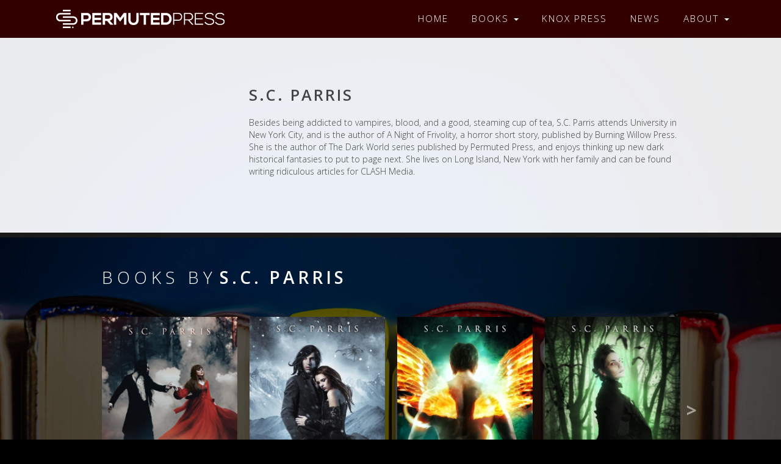

--- FILE ---
content_type: text/html; charset=UTF-8
request_url: https://permutedpress.com/authors/s-c-parris
body_size: 9273
content:
<!DOCTYPE html>
<html lang="en">
  <head>
    <meta charset="utf-8">
    <meta http-equiv="X-UA-Compatible" content="IE=edge">
    <meta name="viewport" content="width=device-width, initial-scale=1">
    <meta name="description" content="Permuted Press is an industry leading independent publisher of Sci-Fi, Fantasy, Dystopian, Prepper, Post-Apocalyptic, Horror, Military, and Paranormal fiction and non-fiction.">
    <meta name="author" content="Permuted Press">
    <link rel="shortcut icon" href="https://permutedpress.com/favicon.png" type="image/x-icon">
	<link rel="icon" href="https://permutedpress.com/favicon.png" type="image/x-icon">
    <title>  Authors  S.C. Parris Archive | Permuted Press</title>
    <link href="https://maxcdn.bootstrapcdn.com/font-awesome/4.2.0/css/font-awesome.min.css" rel="stylesheet">
    <link href="https://permutedpress.com/wp-content/themes/permutedpress/css/flexvideo.css" rel="stylesheet">
    <link href="https://permutedpress.com/wp-content/themes/permutedpress/css/owl.carousel.css" rel="stylesheet">
    <link href="https://permutedpress.com/wp-content/themes/permutedpress/css/owl.transitions.css" rel="stylesheet">
    <link href="https://permutedpress.com/wp-content/themes/permutedpress/css/owl.theme.css" rel="stylesheet">
    <link href="https://permutedpress.com/wp-content/themes/permutedpress/style.css" rel="stylesheet">

<!-- Global site tag (gtag.js) - Google Analytics -->
<script async src="https://www.googletagmanager.com/gtag/js?id=G-LD08XNY7L0"></script>
<script>
  window.dataLayer = window.dataLayer || [];
  function gtag(){dataLayer.push(arguments);}
  gtag('js', new Date());

  gtag('config', 'G-LD08XNY7L0');
</script>	  
	  
     <!-- HTML5 shim and Respond.js IE8 support of HTML5 elements and media queries -->
    <!--[if lt IE 9]>
      <script src="https://oss.maxcdn.com/html5shiv/3.7.2/html5shiv.min.js"></script>
      <script src="https://oss.maxcdn.com/respond/1.4.2/respond.min.js"></script>
    <![endif]-->    <meta name='robots' content='max-image-preview:large' />
<link rel="alternate" type="application/rss+xml" title="Permuted Press &raquo; S.C. Parris Author Feed" href="https://permutedpress.com/authors/s-c-parris/feed" />
<style id='wp-img-auto-sizes-contain-inline-css' type='text/css'>
img:is([sizes=auto i],[sizes^="auto," i]){contain-intrinsic-size:3000px 1500px}
/*# sourceURL=wp-img-auto-sizes-contain-inline-css */
</style>
<style id='wp-emoji-styles-inline-css' type='text/css'>

	img.wp-smiley, img.emoji {
		display: inline !important;
		border: none !important;
		box-shadow: none !important;
		height: 1em !important;
		width: 1em !important;
		margin: 0 0.07em !important;
		vertical-align: -0.1em !important;
		background: none !important;
		padding: 0 !important;
	}
/*# sourceURL=wp-emoji-styles-inline-css */
</style>
<style id='wp-block-library-inline-css' type='text/css'>
:root{--wp-block-synced-color:#7a00df;--wp-block-synced-color--rgb:122,0,223;--wp-bound-block-color:var(--wp-block-synced-color);--wp-editor-canvas-background:#ddd;--wp-admin-theme-color:#007cba;--wp-admin-theme-color--rgb:0,124,186;--wp-admin-theme-color-darker-10:#006ba1;--wp-admin-theme-color-darker-10--rgb:0,107,160.5;--wp-admin-theme-color-darker-20:#005a87;--wp-admin-theme-color-darker-20--rgb:0,90,135;--wp-admin-border-width-focus:2px}@media (min-resolution:192dpi){:root{--wp-admin-border-width-focus:1.5px}}.wp-element-button{cursor:pointer}:root .has-very-light-gray-background-color{background-color:#eee}:root .has-very-dark-gray-background-color{background-color:#313131}:root .has-very-light-gray-color{color:#eee}:root .has-very-dark-gray-color{color:#313131}:root .has-vivid-green-cyan-to-vivid-cyan-blue-gradient-background{background:linear-gradient(135deg,#00d084,#0693e3)}:root .has-purple-crush-gradient-background{background:linear-gradient(135deg,#34e2e4,#4721fb 50%,#ab1dfe)}:root .has-hazy-dawn-gradient-background{background:linear-gradient(135deg,#faaca8,#dad0ec)}:root .has-subdued-olive-gradient-background{background:linear-gradient(135deg,#fafae1,#67a671)}:root .has-atomic-cream-gradient-background{background:linear-gradient(135deg,#fdd79a,#004a59)}:root .has-nightshade-gradient-background{background:linear-gradient(135deg,#330968,#31cdcf)}:root .has-midnight-gradient-background{background:linear-gradient(135deg,#020381,#2874fc)}:root{--wp--preset--font-size--normal:16px;--wp--preset--font-size--huge:42px}.has-regular-font-size{font-size:1em}.has-larger-font-size{font-size:2.625em}.has-normal-font-size{font-size:var(--wp--preset--font-size--normal)}.has-huge-font-size{font-size:var(--wp--preset--font-size--huge)}.has-text-align-center{text-align:center}.has-text-align-left{text-align:left}.has-text-align-right{text-align:right}.has-fit-text{white-space:nowrap!important}#end-resizable-editor-section{display:none}.aligncenter{clear:both}.items-justified-left{justify-content:flex-start}.items-justified-center{justify-content:center}.items-justified-right{justify-content:flex-end}.items-justified-space-between{justify-content:space-between}.screen-reader-text{border:0;clip-path:inset(50%);height:1px;margin:-1px;overflow:hidden;padding:0;position:absolute;width:1px;word-wrap:normal!important}.screen-reader-text:focus{background-color:#ddd;clip-path:none;color:#444;display:block;font-size:1em;height:auto;left:5px;line-height:normal;padding:15px 23px 14px;text-decoration:none;top:5px;width:auto;z-index:100000}html :where(.has-border-color){border-style:solid}html :where([style*=border-top-color]){border-top-style:solid}html :where([style*=border-right-color]){border-right-style:solid}html :where([style*=border-bottom-color]){border-bottom-style:solid}html :where([style*=border-left-color]){border-left-style:solid}html :where([style*=border-width]){border-style:solid}html :where([style*=border-top-width]){border-top-style:solid}html :where([style*=border-right-width]){border-right-style:solid}html :where([style*=border-bottom-width]){border-bottom-style:solid}html :where([style*=border-left-width]){border-left-style:solid}html :where(img[class*=wp-image-]){height:auto;max-width:100%}:where(figure){margin:0 0 1em}html :where(.is-position-sticky){--wp-admin--admin-bar--position-offset:var(--wp-admin--admin-bar--height,0px)}@media screen and (max-width:600px){html :where(.is-position-sticky){--wp-admin--admin-bar--position-offset:0px}}

/*# sourceURL=wp-block-library-inline-css */
</style><style id='global-styles-inline-css' type='text/css'>
:root{--wp--preset--aspect-ratio--square: 1;--wp--preset--aspect-ratio--4-3: 4/3;--wp--preset--aspect-ratio--3-4: 3/4;--wp--preset--aspect-ratio--3-2: 3/2;--wp--preset--aspect-ratio--2-3: 2/3;--wp--preset--aspect-ratio--16-9: 16/9;--wp--preset--aspect-ratio--9-16: 9/16;--wp--preset--color--black: #000000;--wp--preset--color--cyan-bluish-gray: #abb8c3;--wp--preset--color--white: #ffffff;--wp--preset--color--pale-pink: #f78da7;--wp--preset--color--vivid-red: #cf2e2e;--wp--preset--color--luminous-vivid-orange: #ff6900;--wp--preset--color--luminous-vivid-amber: #fcb900;--wp--preset--color--light-green-cyan: #7bdcb5;--wp--preset--color--vivid-green-cyan: #00d084;--wp--preset--color--pale-cyan-blue: #8ed1fc;--wp--preset--color--vivid-cyan-blue: #0693e3;--wp--preset--color--vivid-purple: #9b51e0;--wp--preset--gradient--vivid-cyan-blue-to-vivid-purple: linear-gradient(135deg,rgb(6,147,227) 0%,rgb(155,81,224) 100%);--wp--preset--gradient--light-green-cyan-to-vivid-green-cyan: linear-gradient(135deg,rgb(122,220,180) 0%,rgb(0,208,130) 100%);--wp--preset--gradient--luminous-vivid-amber-to-luminous-vivid-orange: linear-gradient(135deg,rgb(252,185,0) 0%,rgb(255,105,0) 100%);--wp--preset--gradient--luminous-vivid-orange-to-vivid-red: linear-gradient(135deg,rgb(255,105,0) 0%,rgb(207,46,46) 100%);--wp--preset--gradient--very-light-gray-to-cyan-bluish-gray: linear-gradient(135deg,rgb(238,238,238) 0%,rgb(169,184,195) 100%);--wp--preset--gradient--cool-to-warm-spectrum: linear-gradient(135deg,rgb(74,234,220) 0%,rgb(151,120,209) 20%,rgb(207,42,186) 40%,rgb(238,44,130) 60%,rgb(251,105,98) 80%,rgb(254,248,76) 100%);--wp--preset--gradient--blush-light-purple: linear-gradient(135deg,rgb(255,206,236) 0%,rgb(152,150,240) 100%);--wp--preset--gradient--blush-bordeaux: linear-gradient(135deg,rgb(254,205,165) 0%,rgb(254,45,45) 50%,rgb(107,0,62) 100%);--wp--preset--gradient--luminous-dusk: linear-gradient(135deg,rgb(255,203,112) 0%,rgb(199,81,192) 50%,rgb(65,88,208) 100%);--wp--preset--gradient--pale-ocean: linear-gradient(135deg,rgb(255,245,203) 0%,rgb(182,227,212) 50%,rgb(51,167,181) 100%);--wp--preset--gradient--electric-grass: linear-gradient(135deg,rgb(202,248,128) 0%,rgb(113,206,126) 100%);--wp--preset--gradient--midnight: linear-gradient(135deg,rgb(2,3,129) 0%,rgb(40,116,252) 100%);--wp--preset--font-size--small: 13px;--wp--preset--font-size--medium: 20px;--wp--preset--font-size--large: 36px;--wp--preset--font-size--x-large: 42px;--wp--preset--spacing--20: 0.44rem;--wp--preset--spacing--30: 0.67rem;--wp--preset--spacing--40: 1rem;--wp--preset--spacing--50: 1.5rem;--wp--preset--spacing--60: 2.25rem;--wp--preset--spacing--70: 3.38rem;--wp--preset--spacing--80: 5.06rem;--wp--preset--shadow--natural: 6px 6px 9px rgba(0, 0, 0, 0.2);--wp--preset--shadow--deep: 12px 12px 50px rgba(0, 0, 0, 0.4);--wp--preset--shadow--sharp: 6px 6px 0px rgba(0, 0, 0, 0.2);--wp--preset--shadow--outlined: 6px 6px 0px -3px rgb(255, 255, 255), 6px 6px rgb(0, 0, 0);--wp--preset--shadow--crisp: 6px 6px 0px rgb(0, 0, 0);}:where(.is-layout-flex){gap: 0.5em;}:where(.is-layout-grid){gap: 0.5em;}body .is-layout-flex{display: flex;}.is-layout-flex{flex-wrap: wrap;align-items: center;}.is-layout-flex > :is(*, div){margin: 0;}body .is-layout-grid{display: grid;}.is-layout-grid > :is(*, div){margin: 0;}:where(.wp-block-columns.is-layout-flex){gap: 2em;}:where(.wp-block-columns.is-layout-grid){gap: 2em;}:where(.wp-block-post-template.is-layout-flex){gap: 1.25em;}:where(.wp-block-post-template.is-layout-grid){gap: 1.25em;}.has-black-color{color: var(--wp--preset--color--black) !important;}.has-cyan-bluish-gray-color{color: var(--wp--preset--color--cyan-bluish-gray) !important;}.has-white-color{color: var(--wp--preset--color--white) !important;}.has-pale-pink-color{color: var(--wp--preset--color--pale-pink) !important;}.has-vivid-red-color{color: var(--wp--preset--color--vivid-red) !important;}.has-luminous-vivid-orange-color{color: var(--wp--preset--color--luminous-vivid-orange) !important;}.has-luminous-vivid-amber-color{color: var(--wp--preset--color--luminous-vivid-amber) !important;}.has-light-green-cyan-color{color: var(--wp--preset--color--light-green-cyan) !important;}.has-vivid-green-cyan-color{color: var(--wp--preset--color--vivid-green-cyan) !important;}.has-pale-cyan-blue-color{color: var(--wp--preset--color--pale-cyan-blue) !important;}.has-vivid-cyan-blue-color{color: var(--wp--preset--color--vivid-cyan-blue) !important;}.has-vivid-purple-color{color: var(--wp--preset--color--vivid-purple) !important;}.has-black-background-color{background-color: var(--wp--preset--color--black) !important;}.has-cyan-bluish-gray-background-color{background-color: var(--wp--preset--color--cyan-bluish-gray) !important;}.has-white-background-color{background-color: var(--wp--preset--color--white) !important;}.has-pale-pink-background-color{background-color: var(--wp--preset--color--pale-pink) !important;}.has-vivid-red-background-color{background-color: var(--wp--preset--color--vivid-red) !important;}.has-luminous-vivid-orange-background-color{background-color: var(--wp--preset--color--luminous-vivid-orange) !important;}.has-luminous-vivid-amber-background-color{background-color: var(--wp--preset--color--luminous-vivid-amber) !important;}.has-light-green-cyan-background-color{background-color: var(--wp--preset--color--light-green-cyan) !important;}.has-vivid-green-cyan-background-color{background-color: var(--wp--preset--color--vivid-green-cyan) !important;}.has-pale-cyan-blue-background-color{background-color: var(--wp--preset--color--pale-cyan-blue) !important;}.has-vivid-cyan-blue-background-color{background-color: var(--wp--preset--color--vivid-cyan-blue) !important;}.has-vivid-purple-background-color{background-color: var(--wp--preset--color--vivid-purple) !important;}.has-black-border-color{border-color: var(--wp--preset--color--black) !important;}.has-cyan-bluish-gray-border-color{border-color: var(--wp--preset--color--cyan-bluish-gray) !important;}.has-white-border-color{border-color: var(--wp--preset--color--white) !important;}.has-pale-pink-border-color{border-color: var(--wp--preset--color--pale-pink) !important;}.has-vivid-red-border-color{border-color: var(--wp--preset--color--vivid-red) !important;}.has-luminous-vivid-orange-border-color{border-color: var(--wp--preset--color--luminous-vivid-orange) !important;}.has-luminous-vivid-amber-border-color{border-color: var(--wp--preset--color--luminous-vivid-amber) !important;}.has-light-green-cyan-border-color{border-color: var(--wp--preset--color--light-green-cyan) !important;}.has-vivid-green-cyan-border-color{border-color: var(--wp--preset--color--vivid-green-cyan) !important;}.has-pale-cyan-blue-border-color{border-color: var(--wp--preset--color--pale-cyan-blue) !important;}.has-vivid-cyan-blue-border-color{border-color: var(--wp--preset--color--vivid-cyan-blue) !important;}.has-vivid-purple-border-color{border-color: var(--wp--preset--color--vivid-purple) !important;}.has-vivid-cyan-blue-to-vivid-purple-gradient-background{background: var(--wp--preset--gradient--vivid-cyan-blue-to-vivid-purple) !important;}.has-light-green-cyan-to-vivid-green-cyan-gradient-background{background: var(--wp--preset--gradient--light-green-cyan-to-vivid-green-cyan) !important;}.has-luminous-vivid-amber-to-luminous-vivid-orange-gradient-background{background: var(--wp--preset--gradient--luminous-vivid-amber-to-luminous-vivid-orange) !important;}.has-luminous-vivid-orange-to-vivid-red-gradient-background{background: var(--wp--preset--gradient--luminous-vivid-orange-to-vivid-red) !important;}.has-very-light-gray-to-cyan-bluish-gray-gradient-background{background: var(--wp--preset--gradient--very-light-gray-to-cyan-bluish-gray) !important;}.has-cool-to-warm-spectrum-gradient-background{background: var(--wp--preset--gradient--cool-to-warm-spectrum) !important;}.has-blush-light-purple-gradient-background{background: var(--wp--preset--gradient--blush-light-purple) !important;}.has-blush-bordeaux-gradient-background{background: var(--wp--preset--gradient--blush-bordeaux) !important;}.has-luminous-dusk-gradient-background{background: var(--wp--preset--gradient--luminous-dusk) !important;}.has-pale-ocean-gradient-background{background: var(--wp--preset--gradient--pale-ocean) !important;}.has-electric-grass-gradient-background{background: var(--wp--preset--gradient--electric-grass) !important;}.has-midnight-gradient-background{background: var(--wp--preset--gradient--midnight) !important;}.has-small-font-size{font-size: var(--wp--preset--font-size--small) !important;}.has-medium-font-size{font-size: var(--wp--preset--font-size--medium) !important;}.has-large-font-size{font-size: var(--wp--preset--font-size--large) !important;}.has-x-large-font-size{font-size: var(--wp--preset--font-size--x-large) !important;}
/*# sourceURL=global-styles-inline-css */
</style>

<style id='classic-theme-styles-inline-css' type='text/css'>
/*! This file is auto-generated */
.wp-block-button__link{color:#fff;background-color:#32373c;border-radius:9999px;box-shadow:none;text-decoration:none;padding:calc(.667em + 2px) calc(1.333em + 2px);font-size:1.125em}.wp-block-file__button{background:#32373c;color:#fff;text-decoration:none}
/*# sourceURL=/wp-includes/css/classic-themes.min.css */
</style>
<link rel='stylesheet' id='taxonomy-image-plugin-public-css' href='https://permutedpress.com/wp-content/plugins/taxonomy-images/css/style.css?ver=0.9.6' type='text/css' media='screen' />
<script type="text/javascript" src="https://permutedpress.com/wp-includes/js/jquery/jquery.min.js?ver=3.7.1" id="jquery-core-js"></script>
<script type="text/javascript" src="https://permutedpress.com/wp-includes/js/jquery/jquery-migrate.min.js?ver=3.4.1" id="jquery-migrate-js"></script>
<script type="text/javascript" src="https://permutedpress.com/wp-content/themes/permutedpress/bootstrap/dist/js/bootstrap.js?ver=6.9" id="bootstrap.min.js-js"></script>
<script type="text/javascript" src="https://permutedpress.com/wp-content/themes/permutedpress/js/backstretch.js?ver=6.9" id="backstretch.js-js"></script>
<script type="text/javascript" src="https://permutedpress.com/wp-content/themes/permutedpress/js/owl.carousel.min.js?ver=6.9" id="owl.carousel.min.js-js"></script>
<script type="text/javascript" src="https://permutedpress.com/wp-content/themes/permutedpress/js/scripts.js?ver=6.9" id="scripts.js-js"></script>
<script type="text/javascript" src="https://permutedpress.com/wp-content/themes/permutedpress/js/js.cookie.js?ver=6.9" id="js.cookie.js-js"></script>
<link rel="https://api.w.org/" href="https://permutedpress.com/wp-json/" /><link rel="EditURI" type="application/rsd+xml" title="RSD" href="https://permutedpress.com/xmlrpc.php?rsd" />
<meta name="generator" content="WordPress 6.9" />
<link rel="icon" href="https://permutedpress.com/files/cropped-Icon-32x32.jpg" sizes="32x32" />
<link rel="icon" href="https://permutedpress.com/files/cropped-Icon-192x192.jpg" sizes="192x192" />
<link rel="apple-touch-icon" href="https://permutedpress.com/files/cropped-Icon-180x180.jpg" />
<meta name="msapplication-TileImage" content="https://permutedpress.com/files/cropped-Icon-270x270.jpg" />
  </head>
  <body>
  <nav class="navbar navbar-theme" role="navigation">
  <div class="container">
    <!-- Brand and toggle get grouped for better mobile display -->
    <div class="navbar-header">
      <button type="button" class="navbar-toggle collapsed" data-toggle="collapse" data-target="#main-navigation">
        <span class="sr-only">Toggle navigation</span>
        <span class="icon-bar"></span>
        <span class="icon-bar"></span>
        <span class="icon-bar"></span>
      </button>
      <a class="navbar-brand" href="https://permutedpress.com"><img src="https://permutedpress.com/wp-content/themes/permutedpress/img/LogoTextOnly.png" class="logo" alt="Permuted Press"></a>
    </div>

    <!-- Collect the nav links, forms, and other content for toggling -->
   			<div id="main-navigation" class="collapse navbar-collapse navbar-static"><ul id="menu-main-navigation-menu" class="nav navbar-nav navbar-right"><li id="menu-item-7" class="menu-item menu-item-type-post_type menu-item-object-page menu-item-home menu-item-7"><a title="Home" href="https://permutedpress.com/">Home</a></li>
<li id="menu-item-10" class="menu-item menu-item-type-post_type menu-item-object-page menu-item-has-children menu-item-10 dropdown"><a title="Books" href="#" data-toggle="dropdown" class="dropdown-toggle" aria-haspopup="true">Books <span class="caret"></span></a>
<ul role="menu" class=" dropdown-menu">
	<li id="menu-item-1058" class="menu-item menu-item-type-post_type menu-item-object-page menu-item-1058"><a title="All Books" href="https://permutedpress.com/books">All Books</a></li>
	<li id="menu-item-1049" class="menu-item menu-item-type-post_type menu-item-object-page menu-item-1049"><a title="Best Sellers" href="https://permutedpress.com/books/best-sellers">Best Sellers</a></li>
	<li id="menu-item-1050" class="menu-item menu-item-type-post_type menu-item-object-page menu-item-1050"><a title="Coming Soon" href="https://permutedpress.com/books/coming-soon">Coming Soon</a></li>
	<li id="menu-item-1241" class="menu-item menu-item-type-post_type menu-item-object-page menu-item-1241"><a title="New Releases" href="https://permutedpress.com/books/new-releases">New Releases</a></li>
	<li id="menu-item-1059" class="menu-item menu-item-type-custom menu-item-object-custom menu-item-has-children menu-item-1059 dropdown-submenu"><a title="Book Categories" href="#">Book Categories</a>
	<ul role="menu" class=" dropdown-menu">
		<li id="menu-item-106" class="menu-item-106"><a title="New Releases" href="https://permutedpress.com/book-category/new-releases">New Releases</a></li>
		<li class="menu-item-7"><a title="Coming Soon" href="https://permutedpress.com/book-category/coming-soon">Coming Soon</a></li>
		<li id="menu-item-767" class="menu-item-767"><a title="Biography &amp; Autobiography" href="https://permutedpress.com/book-category/biography-autobiography">Biography &amp; Autobiography</a></li>
		<li id="menu-item-602" class="menu-item-602"><a title="History" href="https://permutedpress.com/book-category/history">History</a></li>
		<li id="menu-item-589" class="menu-item-589"><a title="Knox Press" href="https://permutedpress.com/book-category/knox-press">Knox Press</a></li>
		<li id="menu-item-541" class="menu-item-541"><a title="Young Readers" href="https://permutedpress.com/book-category/young-readers">Young Readers</a></li>
		<li id="menu-item-536" class="menu-item-536"><a title="Military" href="https://permutedpress.com/book-category/military-fiction">Military</a></li>
		<li id="menu-item-535" class="menu-item-535"><a title="Non-Fiction" href="https://permutedpress.com/book-category/all-non-fiction">Non-Fiction</a></li>
		<li id="menu-item-534" class="menu-item-534"><a title="Fiction" href="https://permutedpress.com/book-category/all-fiction">Fiction</a></li>
		<li id="menu-item-526" class="menu-item-526"><a title="Science Fiction" href="https://permutedpress.com/book-category/science-fiction">Science Fiction</a></li>
		<li id="menu-item-525" class="menu-item-525"><a title="Action &amp; Adventure" href="https://permutedpress.com/book-category/action-adventure">Action &amp; Adventure</a></li>
		<li id="menu-item-524" class="menu-item-524"><a title="Mystery" href="https://permutedpress.com/book-category/mystery">Mystery</a></li>
		<li id="menu-item-523" class="menu-item-523"><a title="Thriller" href="https://permutedpress.com/book-category/thriller">Thriller</a></li>
		<li id="menu-item-522" class="menu-item-522"><a title="Humor" href="https://permutedpress.com/book-category/humor">Humor</a></li>
		<li id="menu-item-521" class="menu-item-521"><a title="Horror" href="https://permutedpress.com/book-category/horror">Horror</a></li>
		<li id="menu-item-5" class="menu-item-5"><a title="Best Sellers" href="https://permutedpress.com/book-category/best-seller">Best Sellers</a></li>
		<li id="menu-item-519" class="menu-item-519"><a title="Fantasy" href="https://permutedpress.com/book-category/fantasy">Fantasy</a></li>
		<li id="menu-item-92" class="menu-item-92"><a title="All Books" href="https://permutedpress.com/book-category/all-books">All Books</a></li>
	</ul>
</li>
</ul>
</li>
<li id="menu-item-3130" class="menu-item menu-item-type-post_type menu-item-object-page menu-item-3130"><a title="Knox Press" href="https://permutedpress.com/knox-press">Knox Press</a></li>
<li id="menu-item-18" class="menu-item menu-item-type-post_type menu-item-object-page menu-item-18"><a title="News" href="https://permutedpress.com/news">News</a></li>
<li id="menu-item-3125" class="menu-item menu-item-type-custom menu-item-object-custom menu-item-has-children menu-item-3125 dropdown"><a title="About" href="#" data-toggle="dropdown" class="dropdown-toggle" aria-haspopup="true">About <span class="caret"></span></a>
<ul role="menu" class=" dropdown-menu">
	<li id="menu-item-21" class="menu-item menu-item-type-post_type menu-item-object-page menu-item-21"><a title="About Us" href="https://permutedpress.com/about">About Us</a></li>
	<li id="menu-item-2725" class="newsletter-open menu-item menu-item-type-custom menu-item-object-custom menu-item-2725"><a title="Newsletter">Newsletter</a></li>
	<li id="menu-item-24" class="menu-item menu-item-type-post_type menu-item-object-page menu-item-has-children menu-item-24 dropdown-submenu"><a title="Contact" href="https://permutedpress.com/contact">Contact</a>
	<ul role="menu" class=" dropdown-menu">
		<li id="menu-item-114" class="menu-item menu-item-type-post_type menu-item-object-page menu-item-114"><a title="General Contact Info" href="https://permutedpress.com/contact">General Contact Info</a></li>
		<li id="menu-item-111" class="noactive menu-item menu-item-type-custom menu-item-object-custom menu-item-111"><a title="Partnership Inquiries" href="http://permutedpress.com/contact#partner">Partnership Inquiries</a></li>
		<li id="menu-item-3549" class="noactive menu-item menu-item-type-custom menu-item-object-custom menu-item-3549"><a title="Translation Inquiries" href="http://permutedpress.com/contact#translation">Translation Inquiries</a></li>
		<li id="menu-item-112" class="noactive menu-item menu-item-type-custom menu-item-object-custom menu-item-112"><a title="Press Inquiries" href="http://permutedpress.com/contact#inquire">Press Inquiries</a></li>
		<li id="menu-item-113" class="noactive menu-item menu-item-type-custom menu-item-object-custom menu-item-113"><a title="Manuscript Submissions" href="http://permutedpress.com/contact#submit">Manuscript Submissions</a></li>
	</ul>
</li>
</ul>
</li>
</ul></div>	<!-- /.navbar-collapse -->
  </div><!-- /.container-fluid -->
</nav>
 			
<section id="bookdetail-header">
	<div class="overlay overlay-light">
		<div class="container">
			
			<div class="row book-detail">
				<div class="col-md-10 col-md-offset-1">
					<div class="row">
						<div class="col-sm-3">
								<img class="img-responsive author-detail-img" src="">
							
													</div>
						<div class="col-sm-9">
							<h1 class="book-detail-title">S.C. Parris</h1>
							<h2 class="book-detail-subtitle"></h2>
							<p class="auth-detail-description"><p>Besides being addicted to vampires, blood, and a good, steaming cup of tea, S.C. Parris attends University in New York City, and is the author of A Night of Frivolity, a horror short story, published by Burning Willow Press. She is the author of The Dark World series published by Permuted Press, and enjoys thinking up new dark historical fantasies to put to page next. She lives on Long Island, New York with her family and can be found writing ridiculous articles for CLASH Media.</p>
</p>
														
						</div>
					</div>
				</div>
			</div>
		</div>
	</div>
</section>

<section id="booksbyauthor" class="bluebg" style="">
	<div class="container">
		<div class="booklist">
			<div class="row">
				<div class="col-md-10 col-md-offset-1 text-left">
					<h1 class="title-home by-author onblue text-left">Books by<span class="bolded">S.C. Parris</span></h1>
					<div class="row">
						<div class="col-md-12">
							<div class="row">
								<div id="booksby">
															 <div class="col-sm-12 book-cover" style="float: right;">
									<a href="https://permutedpress.com/book/dracula-he-dark-world-book-vi" class="features">
										<img src="https://permutedpress.com/files/9781637582824-500x750.jpg" class="featured-book img-responsive"> </a>
								 
								  </div>
																 <div class="col-sm-12 book-cover" style="float: right;">
									<a href="https://permutedpress.com/book/the-goblet-the-dark-world-book-5" class="features">
										<img src="https://permutedpress.com/files/9781682615522-500x750.jpg" class="featured-book img-responsive"> </a>
								 
								  </div>
																 <div class="col-sm-12 book-cover" style="float: right;">
									<a href="https://permutedpress.com/book/the-phoenixes-of-the-nest-the-dark-world-book-4" class="features">
										<img src="https://permutedpress.com/files/SC_Parris_The_Dark_World_4-500x750.jpg" class="featured-book img-responsive"> </a>
								 
								  </div>
																 <div class="col-sm-12 book-cover" style="float: right;">
									<a href="https://permutedpress.com/book/the-two-swords-the-dark-world-book-3" class="features">
										<img src="https://permutedpress.com/files/SC_Parris_The_Dark_World_3-500x750.jpg" class="featured-book img-responsive"> </a>
								 
								  </div>
																 <div class="col-sm-12 book-cover" style="float: right;">
									<a href="https://permutedpress.com/book/the-immortals-guide-the-dark-world-book-2" class="features">
										<img src="https://permutedpress.com/files/SC_Parris_The_Dark_World_2-500x750.jpg" class="featured-book img-responsive"> </a>
								 
								  </div>
																 <div class="col-sm-12 book-cover" style="float: right;">
									<a href="https://permutedpress.com/book/the-dark-world-book-1" class="features">
										<img src="https://permutedpress.com/files/SC_Parris_The_Dark_World-500x750.jpg" class="featured-book img-responsive"> </a>
								 
								  </div>
															
								</div>
							</div>
						</div>
						
					</div>
					
				</div>
			</div>
		</div>
	</div>
</section>
<script type="speculationrules">
{"prefetch":[{"source":"document","where":{"and":[{"href_matches":"/*"},{"not":{"href_matches":["/wp-*.php","/wp-admin/*","/files/*","/wp-content/*","/wp-content/plugins/*","/wp-content/themes/permutedpress/*","/*\\?(.+)"]}},{"not":{"selector_matches":"a[rel~=\"nofollow\"]"}},{"not":{"selector_matches":".no-prefetch, .no-prefetch a"}}]},"eagerness":"conservative"}]}
</script>
<script id="wp-emoji-settings" type="application/json">
{"baseUrl":"https://s.w.org/images/core/emoji/17.0.2/72x72/","ext":".png","svgUrl":"https://s.w.org/images/core/emoji/17.0.2/svg/","svgExt":".svg","source":{"concatemoji":"https://permutedpress.com/wp-includes/js/wp-emoji-release.min.js?ver=6.9"}}
</script>
<script type="module">
/* <![CDATA[ */
/*! This file is auto-generated */
const a=JSON.parse(document.getElementById("wp-emoji-settings").textContent),o=(window._wpemojiSettings=a,"wpEmojiSettingsSupports"),s=["flag","emoji"];function i(e){try{var t={supportTests:e,timestamp:(new Date).valueOf()};sessionStorage.setItem(o,JSON.stringify(t))}catch(e){}}function c(e,t,n){e.clearRect(0,0,e.canvas.width,e.canvas.height),e.fillText(t,0,0);t=new Uint32Array(e.getImageData(0,0,e.canvas.width,e.canvas.height).data);e.clearRect(0,0,e.canvas.width,e.canvas.height),e.fillText(n,0,0);const a=new Uint32Array(e.getImageData(0,0,e.canvas.width,e.canvas.height).data);return t.every((e,t)=>e===a[t])}function p(e,t){e.clearRect(0,0,e.canvas.width,e.canvas.height),e.fillText(t,0,0);var n=e.getImageData(16,16,1,1);for(let e=0;e<n.data.length;e++)if(0!==n.data[e])return!1;return!0}function u(e,t,n,a){switch(t){case"flag":return n(e,"\ud83c\udff3\ufe0f\u200d\u26a7\ufe0f","\ud83c\udff3\ufe0f\u200b\u26a7\ufe0f")?!1:!n(e,"\ud83c\udde8\ud83c\uddf6","\ud83c\udde8\u200b\ud83c\uddf6")&&!n(e,"\ud83c\udff4\udb40\udc67\udb40\udc62\udb40\udc65\udb40\udc6e\udb40\udc67\udb40\udc7f","\ud83c\udff4\u200b\udb40\udc67\u200b\udb40\udc62\u200b\udb40\udc65\u200b\udb40\udc6e\u200b\udb40\udc67\u200b\udb40\udc7f");case"emoji":return!a(e,"\ud83e\u1fac8")}return!1}function f(e,t,n,a){let r;const o=(r="undefined"!=typeof WorkerGlobalScope&&self instanceof WorkerGlobalScope?new OffscreenCanvas(300,150):document.createElement("canvas")).getContext("2d",{willReadFrequently:!0}),s=(o.textBaseline="top",o.font="600 32px Arial",{});return e.forEach(e=>{s[e]=t(o,e,n,a)}),s}function r(e){var t=document.createElement("script");t.src=e,t.defer=!0,document.head.appendChild(t)}a.supports={everything:!0,everythingExceptFlag:!0},new Promise(t=>{let n=function(){try{var e=JSON.parse(sessionStorage.getItem(o));if("object"==typeof e&&"number"==typeof e.timestamp&&(new Date).valueOf()<e.timestamp+604800&&"object"==typeof e.supportTests)return e.supportTests}catch(e){}return null}();if(!n){if("undefined"!=typeof Worker&&"undefined"!=typeof OffscreenCanvas&&"undefined"!=typeof URL&&URL.createObjectURL&&"undefined"!=typeof Blob)try{var e="postMessage("+f.toString()+"("+[JSON.stringify(s),u.toString(),c.toString(),p.toString()].join(",")+"));",a=new Blob([e],{type:"text/javascript"});const r=new Worker(URL.createObjectURL(a),{name:"wpTestEmojiSupports"});return void(r.onmessage=e=>{i(n=e.data),r.terminate(),t(n)})}catch(e){}i(n=f(s,u,c,p))}t(n)}).then(e=>{for(const n in e)a.supports[n]=e[n],a.supports.everything=a.supports.everything&&a.supports[n],"flag"!==n&&(a.supports.everythingExceptFlag=a.supports.everythingExceptFlag&&a.supports[n]);var t;a.supports.everythingExceptFlag=a.supports.everythingExceptFlag&&!a.supports.flag,a.supports.everything||((t=a.source||{}).concatemoji?r(t.concatemoji):t.wpemoji&&t.twemoji&&(r(t.twemoji),r(t.wpemoji)))});
//# sourceURL=https://permutedpress.com/wp-includes/js/wp-emoji-loader.min.js
/* ]]> */
</script>


<!-- begin newsletter signup modal dialog stuff - Justen Robertson -->
<div class="modal fade" id="newsletter" tabindex="-1" role="dialog" aria-labeledby="newsletter-label">
	<div class="modal-dialog modal-sm" role="document">
		<div class="modal-content">
			<div class="modal-header">
				<button type="button" class="close" data-dismiss="modal" aria-label="Close"><span aria-hidden="true">&times;</span></button>
				<h4 class="modal-title" id="myModalLabel">PermutedPress Newsletter</h4>
			</div>
			<div class="modal-body" id="mc_embed_signup_scroll">
				<p>Sign up for our newsletter for details on new releases, free exclusive content and more!</p>
				<form action="https://permutedpress.us7.list-manage.com/subscribe/post?u=496285c3aa4297725d51ace90&amp;id=90b86dd185" method="post" id="mc-embedded-subscribe-form" name="mc-embedded-subscribe-form" class="validate form-inline" target="_blank" novalidate>
					<input type='hidden' name='test1' value='' />
					<div class="form-group mc-field-group">
						<label for="EMAIL" class="sr-only">Email Address</label>
						<input type="email" name="EMAIL" placeholder="Your Email Address" class="form-control required email" id="mce-EMAIL" />
						<input type="submit" value="Subscribe" name="subscribe" class="btn btn-primary button" id="mc-embedded-subscribe" />
					</div>
					<div id="mce-responses" class="clear">
						<div class="response" id="mce-error-response" style="display:none"></div>
						<div class="response" id="mce-success-response" style="display:none"></div>
					</div>    
					<!-- real people should not fill this in and expect good things - do not 
							remove this or risk form bot signups-->
					<div style="position: absolute; left: -5000px;" aria-hidden="true">
						<input type="text" name="b_496285c3aa4297725d51ace90_90b86dd185" tabindex="-1" value="">
					</div>
				</form>
			</div>
		</div>
	</div>
</div>
<script type='text/javascript' src='//s3.amazonaws.com/downloads.mailchimp.com/js/mc-validate.js'></script><script type='text/javascript'>(function($) {window.fnames = new Array(); window.ftypes = new Array();fnames[0]='EMAIL';ftypes[0]='email';fnames[1]='FNAME';ftypes[1]='text';fnames[2]='LNAME';ftypes[2]='text';}(jQuery));var $mcj = jQuery.noConflict(true);</script>
<script type="text/javascript">
jQuery(function($) {
	if(!Cookies.get("newsletter-signup")) {
		setTimeout(function() {
			Cookies.set("newsletter-signup", true, {expires:new Date(new Date().getTime() + (12 * 60 * 60 * 1000))}); // 12 hours
			$("#newsletter").modal("show");
		}, 5000);
	}
	$("#menu-main-navigation-menu .newsletter-open").on("click", function() {
		$("#newsletter").modal("show");
	});
});
</script>
<style type="text/css">
	#newsletter .modal-header {background:#330000; color:white;}
	#newsletter .modal-dialog.modal-sm {min-width:400px; max-width:calc(100% - 60px);}
	#newsletter .modal-dialog .modal-header button.close {color:white;}
	#newsletter form input, #newsletter form button {margin-bottom:10px;}
	#menu-main-navigation-menu .newsletter-open {cursor:pointer;}
	@media screen and (max-width:460px) {
		#newsletter .modal-dialog.modal-sm {min-width:300px;}
	}
</style>
<!-- end newsletter signup modal dialog stuff -->

<footer id="footer" class="text-center green">
	<div class="container">
		<div class="row">
			<div class="col-md-12">
				<p>Copyright &copy; 2026 Permuted Press, LLC. All rights reserved.</p>
				<p><!--Place the code below where you want the link to be displayed-->
<span id="obf"><script>document.getElementById("obf").innerHTML="<n uers=\"znvygb:pbagnpg@crezhgrqcerff.pbz?fhowrpg=Pbagnpg sebz CrezhgrqCerff.Pbz\" gnetrg=\"_oynax\">Pbagnpg Hf</n>".replace(/[a-zA-Z]/g,function(c){return String.fromCharCode((c<="Z"?90:122)>=(c=c.charCodeAt(0)+13)?c:c-26);});document.body.appendChild(eo);</script>
<noscript><span style="unicode-bidi:bidi-override;direction:rtl;">moc.sserpdetumrep@tcatnoc</span></noscript></span></p>				
			</div>
		</div>
	</div>
</section>
</body>


--- FILE ---
content_type: text/css
request_url: https://permutedpress.com/wp-content/themes/permutedpress/style.css
body_size: 3607
content:
/*

Theme Name: Permuted Press

*/

@import url("https://fonts.googleapis.com/css?family=Open+Sans:300italic,300,600italic,600,700,700italic");
@import url("bootstrap/dist/css/bootstrap.min.css");

/* Begin BWP Rules */

.cat-pub-date { font-size: 14px !important; }

body {
	font-family: "Open Sans","Helvetica Neue",Helvetica,Arial,sans-serif !important;
}

.modal-content .img-responsive {
	margin: 0 auto;
}

.hp-post-grid .excerpt p:nth-child(2) {}



.hp-post-grid .excerpt p:nth-child(1) {min-height: 90px;}



.modal-dialog {max-width: 900px; min-width: 700px; margin: 30px auto;}



#booksby .owl-wrapper-outer { height: auto !important; }



/* News Style #2 */

.post-preview-more .col-sm-12 .image-wrap {

	max-height: 260px !important;

	overflow: hidden;

	min-height: 260px !important;

}

.post-preview-more .col-sm-12 .image-wrap-more {

	max-height: 150px !important;

	overflow: hidden;

	min-height: 150px !important;

}

.post-preview-more {

	margin-bottom: 30px;

}

/* End News Style #2 */



h3.title-item {

	font-size: 1.2em !important;

	line-height: 1.2em !important;

}



#booksbyauthor {

	min-height: 460px;

}



/* Begin Bootstrap 3 Menu CSS - BWP */

.dropdown-submenu{position:relative;}

.dropdown-submenu>.dropdown-menu{top:0;left:100%;-webkit-border-radius:0 6px 6px 6px;-moz-border-radius:0 6px 6px 6px;border-radius:0 6px 6px 6px;}

.dropdown-submenu:active>.dropdown-menu, .dropdown-submenu:hover>.dropdown-menu {

display: block;

}

.dropdown-submenu>a:after{display:block;content:" ";float:right;width:0;height:0;border-color:transparent;border-style:solid;border-width:5px 0 5px 5px;border-left-color:#cccccc;margin-top:5px;margin-right:-10px;}

.dropdown-submenu:active>a:after{border-left-color:#ffffff;}

.dropdown-submenu.pull-left{float:none;}.dropdown-submenu.pull-left>.dropdown-menu{left:-100%;margin-left:10px;-webkit-border-radius:6px 0 6px 6px;-moz-border-radius:6px 0 6px 6px;border-radius:6px 0 6px 6px;}



.dropdown-menu li .dropdown-menu {

	min-width: 240px;

}

/* End Bootstrap 3 Menu CSS */



#book-categories li .term-count {

	font-size: 13px !important;

	margin-left: 2px;

}

#book-categories li {

	font-size: 12px !important;

}

#book-categories li span {

	font-size: 16px !important;

}

#book-categories li a {

	font-weight: 600 !important;

}

#book-categories ul {

	list-style: none;

	text-align: center;

}

/* End BWP Rules */



body {font-weight: 300; background: black;}



section#hero, section#hero .overlay {}

section {background: transparent;}

.btn {font-weight: 600;}

.btn.spread {letter-spacing: 4px; text-transform: uppercase; font-weight: 100;}

.green a {color:rgba(255,255,255,0.5);}

.green a:hover {color:rgba(255,255,255,.9); text-decoration: none;}

.overlay {background: rgba(51,51,51,0.8); height: 100%; width: 100%; position: relative; color: white;}

.overlay.overlay-light {background: rgba(255,255,255,0.92); border-bottom: 8px solid #1a1a1a; color: #444; }

.navbar-brand {padding:0 0 0 0;}

.logo {margin:0 0 0 0; width:340px;}



.navbar-theme {background: #330000; margin-bottom: 0px; min-height: 0px;}

.navbar-theme a {color:white; text-transform: uppercase}

.navbar-theme .nav > li > a:hover, .navbar-theme .nav > li > a:focus {background: rgba(255,255,255,0.1);}

.navbar-theme .navbar-nav > li > a {

    padding-top: 20px;

    padding-bottom: 20px;

    font-size: 1.1em;

    font-weight: 300;

    letter-spacing: 2px;

    padding-right: 15px;

    padding-left: 23px;

}

/**
 * Custom breakpoints for navbar
 * - Justen Robertson
 */
@media screen and (max-width:1199px) {
	nav.navbar-theme .navbar-nav > li > a {padding-right:5px; padding-left:6px;}
}

/**
 * Bump the logo size down between these sizes
 */
@media screen and (max-width:999px) and (min-width:768px) {
	nav.navbar-theme .navbar-nav > li > a {font-size:1em; padding-right:2px; padding-left:2px;}
	nav.navbar-theme a.navbar-brand img {width:200px; margin-top:12px;}
}

/**
 * Fix logo alignment in mobile mode
 */
@media screen and (max-width:767px) {
	nav.navbar-theme a.navbar-brand img {margin-top:-5px;}
}

/**
 * Fix logo width on really small screens
 */
@media screen and (max-width:414px) {
	nav.navbar-theme a.navbar-brand img {width:240px; margin-top:5px;}
}


.carousel-inner{height: 300px;}

.navbar-toggle {border: 1px solid white !important;margin-top: 5px;

margin-bottom: 5px;

border-radius: 7px;}

.navbar-toggle .icon-bar {color: white !important; background: white;}

.dropdown-menu > li > a { font-weight: 200; white-space: normal !important; }

.nav .open>a, .nav .open>a:hover, .nav .open>a:focus {

background: rgba(255,255,255,0.1);

border-color: #000033;

}

.active.noactive a {background: white !important; color: #404040 !important;}

#features, #content, #news-index {background: #e8e8e8;}

#content, #news-index {padding:80px 0px; }

#content {background: white}

#content.single-post h1 {font-weight: 600;}

#content.single-post {background: white; padding-top: 0px;}

.title-home, .title {font-size: 2em; text-transform: uppercase; letter-spacing: 7px; font-weight: 300; text-align: center; color: #444; padding: 50px 0; margin:0;}

#content.contact {padding-top: 30px;}

.title-home.by-author {text-align: left;}

.title-home .bolded, .title .bolded {color: #1a1a1a; font-weight: 600; letter-spacing: 5px; padding:0 .2em 0 .2em;}

.title-home.booklist, .booklist .bolded {color: white; padding-bottom: 0px;}

.subtitle, .subtitle button {font-weight: 100; font-size: 1.2em; padding-bottom: 2em; text-transform: uppercase; letter-spacing: 4px; font-weight: 300;}

.subtitle button {background: transparent; border: none; padding-bottom: 0em; margin-bottom: 2em;}

.onblue a, .onblue {color: white;}

.onwhite, .onwhite a {color: #1a1a1a}

.blue {color: #1a1a1a;}

.features img {margin: 0 0; padding: 0 0;}

.sep {width: 90%; height: 1px; background: #1a1a1a; margin: 50px auto 0 }

.sep.onblue { background: white; margin-bottom: 80px;}

.emg-owl .owl-controls {position: absolute;top: 35%;margin: 0 auto;width: 100%;}

.emg-owl .owl-buttons {width: 100%; position: absolute; top:45%;}

.emg-owl .owl-prev, .emg-owl .owl-next {position: absolute;}

.emg-owl .owl-prev {left:-40px;}

.emg-owl .owl-next {right:-40px;}

.emg-owl .owl-controls .owl-buttons div {color: #1a1a1a;border: 0px solid #1a1a1a;width: 50px;height: 50px;font-size: 40px;background: transparent; font-weight: bold}

.emg-owl .owl-controls .owl-buttons div:hover {background: rgba(58,98,116,0.88); background: transparent; color: #1a1a1a; }

.emg-owl.onblue .owl-controls .owl-buttons div {color: white;border: 0px solid white;width: 50px;height: 50px;font-size: 30px;background: transparent;}

.emg-owl.onblue .owl-controls .owl-buttons div:hover {background: rgba(255,255,255,.5); color: white; }

.book-cover-title {color: #1a1a1a; font-size: 14px; font-weight: 500;}

.book-cover-title-author {color: #1a1a1a; font-size: 14px; font-weight: 200; font-style: italic;}



.owl-theme .owl-controls .owl-buttons div.disabled, .owl-theme .owl-controls .owl-buttons div.disabled:hover {display: none;}

.morelink-home {text-transform: uppercase; margin: 80px auto; font-size: 1.5em; letter-spacing: 4px; display: block; font-weight: 300;}

footer {background: #000033; padding: 50px 0px; color: white; }





#news .title-home, #news .bolded, #who-we-are .title-home, #who-we-are .bolded {color: white;}

#news .bolded {padding:0 4px;}

#news, #news a, #news a:hover {color: white; text-decoration: none}

.post-preview{margin-bottom: 60px;}

h3.title-item {color: white; text-transform: uppercase; margin: 0 0 14px; letter-spacing: 1px; font-size: 1.5em; font-weight: 800;}

h3.title-item.author {font-size: 1.9em;}

h3.title-item.author a {color: white; font-weight: 800; font-size: .8em;}

.auth-excerpt {color: white;}

p.read-more {font-style: italic; margin-top: 15px;}

#news .moretag {text-transform: uppercase; margin: 10px auto; font-size: 1em; letter-spacing: 2px; font-style: normal; font-weight: 300; background: #006600;}





h1.title-header { padding:1.2em 0; text-transform: uppercase; letter-spacing: 2px; font-weight: 800;}

h1.title-header.bigtime {font-size: 4em; color: white; font-weight: 800; letter-spacing: .23em;}

#page h1.title-header.bigtime {color:#444;}

h1.title-header.bigtime.news {font-size: 4em; color: white; font-weight: 100; letter-spacing: .23em;}

h1.title-header.bigtime.news .bolded {font-weight: 800;}

h1.title-header.bigtime.whoweare {font-size: 2.0em; color: white; font-weight: 300; letter-spacing: .30em;}

h1.title-header.bigtime.whoweare .bolded {font-weight: 800;}

p.whoweare-content {font-size: 1.2em; font-weight: 400; padding-bottom: 30px; text-align: justify;}

.sidebar-title:first-child {margin-top: 0px; padding-top: 0px;}



h1.title-header-sm {padding:1em 0; text-transform: uppercase; letter-spacing: 2px; font-weight: 800; font-size: 1.96em;}





.featured-author-profile, .book-cover {margin-bottom: 20px;}



a.social-links {color: white; margin:0 2em 2em; display: inline-block; }





.bluebg {background: rgba(0,0,0,0.65)}



.book-detail {padding:80px 0;}

.book-detail-img {padding: 0 4em; margin: 0 auto; }

.book-detail-title-imprint-img {padding: 0;}
@media screen and (max-width:767px) {
	.book-detail-title-imprint-img {
	    padding: 2em;
	    max-width: 150px;
	    margin: 0 auto;
	}
}

h1.book-detail-title {font-weight: 600;


text-transform: uppercase;

font-size: 1.8em;

letter-spacing: 3px;

padding-bottom: 0px;

margin: 0px;}

h2.book-detail-subtitle, h2.book-detail-author {margin: 0 0; font-style: italic; font-size: 1.7em;}

h2.book-detail-subtitle {padding:6px 0; font-weight: 300;}

h2.book-detail-author {font-style: normal; font-weight: 300; font-size: 1.6em;}

h2.book-detail-author a {}

.book-detail-description {padding:2em 0 1.3em;}

.book-detail-description p:last-child {padding-bottom: 0px; margin-bottom: 0px; }

a.book-detail-purchase {

    font-weight: 600;

    text-transform: uppercase;

    letter-spacing: 3px;

    font-size: 1.2em;

}

a.retailer {display: block; padding:.4em 0; height: 100%; overflow: hidden;}

a.retailer:hover {background: rgba(255,255,255,0.29);

	

}

.trailer {margin-bottom: 80px;}

.modal-body .retailer {padding:1em 0em;}

.modal-title {font-weight: 200; text-transform: uppercase;}

.modal-subtitle {text-transform: uppercase; border-bottom: 3px solid #006600; width: 85%; margin: 0 auto;}

h1.praise {padding-bottom: 1.5em;}









.index-featured-image {width:75%; margin: 0 auto; position: relative;}

.img-overlay {position: absolute; height: 100%; width: 97.5%; background: rgba(51,51,51,0.84) }

.featured-post-slider {max-width: 97.5%;}

.featured-post-title {position: absolute; top:35%; font-weight: 800; font-size: 1.8em; letter-spacing: 2px; text-transform: uppercase; left:0; right: 0; bottom: 0; line-height: 100%; }

.news-preview {background: white; padding: 3em; margin-bottom:5em;}

.news-preview:first-child {margin-top:2em;}

.news-preview a {colorzzz:#1a1a1a }



.auth-social {border-radius: 50%; margin:0 5px; color: white; padding:4px 5px; width:20px; display: inline; height: 18px;}

.auth-social.facebook {background: #3b5998;}

.auth-social.twitter {background: #00aced;}

.auth-social.gplus {background: #dc565b;}

.auth-social-links {margin-top: 1.5em;}



.about-content p {font-size: 1.6em;}

.about-content.contact, .about-content.contact p {margin-top: 2em;}

.morelink-home.morelink-contact {

font-size: 1.1em;

letter-spacing: 2px;

}

.contact hr {margin: 3em; width:80%;}

.post-content {background: white; padding:2em 3em; box-shadow: 0px 0px 4px 1px rgba(0,0,0,0.09); box-shadow: 0px 0px 4px 1px rgba(0,0,0,0.0); margin-top: -2em; margin-top: 0px;}

.post-content p, #content p, .paragraph p {font-size: 18px;line-height: 1.6em;}

#who-we-are .overlay {padding:0em 0em 3em;}

.archive-header {text-align: center;}





button.news-category {background: transparent; border:0px solid white;}

.news-feed-content {display:none;}

.news-feed-content.featured-news {display: block;}



.books-list-nonfiction, .books-list-fiction {display: none;}



	

	.content img, .single-post img{max-width: 100%; display: block; height: auto;}

	

	

	img.alignright, img.alignleft, div.alignleft, div.alignright,img.aligncenter, div.aligncenter {       background: none repeat scroll 0 0 #F1F1F1;

    padding: 5px 5px;}

img.alignright, div.alignright {

	float:right;

	margin-left: 15px;

	margin-bottom: 1px;

	}

img.alignleft, div.alignleft {

	float:left;

	margin-right:15px;

	margin-bottom:15px;

	}

img.alignright, img.alignleft {

	padding:5px;}

p.wp-caption-text {    display: block;

    font-size: 11px;

    font-style: italic;

    text-align: center;

	padding-bottom:0px;}

img.aligncenter, div.aligncenter {margin:0 auto; margin-bottom: 15px; padding:5px;}





.essb_links {

margin: 6em 0 1em !important;}







@media only screen 

and (min-device-width : 320px) 

and (max-device-width : 568px) { 

	

	.logo {width:242px !important;}

	p {font-size: 18px}

		

		

	.emg-owl .owl-prev {width:30px !important;left: 0px; padding-left: 0px !important;}

	.emg-owl .owl-next {width:30px !important;right: 0px; }

		

	button.news-category, .subtitle button {background: transparent;border: 0px solid white;

	font-size: 12px;

	margin: inherit 0;

	letter-spacing: 2px;

	line-height: 1em;

	margin: 10px 0 0 0;}

	h1.title-header.bigtime.news, h1.title-header.bigtime {font-size: 1.3em; margin-top: .5em;}

	.featured-post-title { font-size: 1em; top: 18%;}

	h3.title-item, h3.title-item.author {font-size: 1.2em;margin-top: 17px;}

	.morelink-home {margin:20px 0 0 0;}

	#content, #news-index, #features {padding: 20px 0px;}

	.news-preview{ margin-bottom: 2em;}

	.news-preview:first-child {margin-top: 0em;}

	.sep {margin: 20px auto 0;}

	.featured-author-profile, .book-cover {margin-bottom: 20px;}

	#bookdetail-header .book-detail {padding: 30px 0;text-align: center;}

	h1.book-detail-title {margin-top: 20px;}

	.title-home.by-author {text-align: center;}

	.title-home, .title {font-size: 1.4em;}

	a.social-links {margin: 0 1em 2em;}

	

	.content img, .single-post img{max-width: 100%;}

	#page.header .overlay {padding-bottom: 20px;}



}


--- FILE ---
content_type: text/javascript
request_url: https://permutedpress.com/wp-content/themes/permutedpress/js/scripts.js?ver=6.9
body_size: 573
content:
jQuery(document).ready(function($){	


	$("body").backstretch([
      "/wp-content/themes/permutedpress/img/hero.jpg"
  ], {duration: 3000, fade: 750});
	
	
	})
	
	
jQuery(document).ready(function($) {
 
  $("#main-slider").owlCarousel({
 
      navigation : false, // Show next and prev buttons
      slideSpeed : 450,
      paginationSpeed : 270,
      singleItem:true, 
      autoPlay: true
 
      // "singleItem:true" is a shortcut for:
      // items : 1, 
      // itemsDesktop : false,
      // itemsDesktopSmall : false,
      // itemsTablet: false,
      // itemsMobile : false
 
  });
  $("#featured-posts").owlCarousel({
 
      navigation : true, // Show next and prev buttons
      slideSpeed : 300,
      paginationSpeed : 400,
      singleItem:true, 
      autoHeight: true, 
      transitionStyle : "fade"
 
      // "singleItem:true" is a shortcut for:
      // items : 1, 
      // itemsDesktop : false,
      // itemsDesktopSmall : false,
      // itemsTablet: false,
      // itemsMobile : false
 
  });
  
   $("#genres").owlCarousel({
 
      navigation : true, // Show next and prev buttons
      slideSpeed : 500,
      paginationSpeed : 800,
      items: 4, 
      navigation: true, 
      navigationText: ["<",">"], 
      pagination:false, 
      theme: "owl-theme emg-owl",
      rewindNav: false
 
  });
  
  $("#bestsellers").owlCarousel({
 
      navigation : true, // Show next and prev buttons
      slideSpeed : 500,
      paginationSpeed : 800,
      items: 6, 
      navigation: true, 
      navigationText: ["<",">"], 
      pagination:false, 
      theme: "owl-theme emg-owl",
      rewindNav: false
 
  });
  
  $("#newreleases").owlCarousel({
 
      navigation : true, // Show next and prev buttons
      slideSpeed : 500,
      paginationSpeed : 800,
      items: 6, 
      navigation: true, 
      navigationText: ["<",">"], 
      pagination:false, 
      theme: "owl-theme emg-owl",
      rewindNav: false
 
  });
  
  $("#comingsoon").owlCarousel({
 
      navigation : true, // Show next and prev buttons
      slideSpeed : 500,
      paginationSpeed : 800,
      items: 6, 
      navigation: true, 
      navigationText: ["<",">"], 
      pagination:false, 
      theme: "owl-theme emg-owl",
      rewindNav: false
 
  });
  
  
  $("#booksby").owlCarousel({
 
      navigation : true, // Show next and prev buttons
      slideSpeed : 500,
      paginationSpeed : 800,
      items: 4, 
      navigation: true, 
      autoHeight: true,
      navigationText: ["<",">"], 
      pagination:false, 
      theme: "owl-theme emg-owl onblue",
      rewindNav: false
 
  });
 
});	


  
  jQuery(document).ready(function(){
  jQuery("button.news-category.featured-btn").click(function(){
    jQuery(".news-feed-content.featured-news").fadeIn('slow');
    jQuery(".news-feed-content.news-news, .news-feed-content.new-releases-news, .news-feed-content.commentary-news").fadeOut(0);  });
  
  
  jQuery("button.news-category.new-releases-btn").click(function(){
    jQuery(".news-feed-content.new-releases-news").fadeIn('slow');
    jQuery(".news-feed-content.featured-news, .news-feed-content.commentary-news, .news-feed-content.news-news").fadeOut(0);
  });
  
  
  jQuery("button.news-category.commentary-btn").click(function(){
    jQuery(".news-feed-content.commentary-news").fadeIn('slow');
    jQuery(".news-feed-content.featured-news, .news-feed-content.new-releases-news, .news-feed-content.news-news").fadeOut(0);
  });
  
  
  jQuery("button.news-category.news-btn").click(function(){
    jQuery(".news-feed-content.news-news").fadeIn('slow');
    jQuery(".news-feed-content.featured-news, .news-feed-content.new-releases-news, .news-feed-content.commentary-news").fadeOut(0);
  });
  
  
  jQuery("button.book-category.allbooks").click(function(){
    jQuery(".books-list-all").fadeIn('slow');
    jQuery(".books-list-fiction, .books-list-nonfiction").fadeOut(0);
  });
  
  
  jQuery("button.book-category.fiction").click(function(){
    jQuery(".books-list-fiction").fadeIn('slow');
    jQuery(".books-list-all, .books-list-nonfiction").fadeOut(0);
  });
  
  
  jQuery("button.book-category.nonfiction").click(function(){
    jQuery(".books-list-nonfiction").fadeIn('slow');
    jQuery(".books-list-fiction, .books-list-all").fadeOut(0);
  });
  

  jQuery("button.book-category.allbooks-extended").click(function(){
    jQuery(".books-list-all").fadeIn('slow');
    jQuery(".books-list-best-seller, .books-list-coming-soon, .books-list-categories").fadeOut(0);
  });
  
  
  jQuery("button.book-category.best-seller").click(function(){
    jQuery(".books-list-best-seller").fadeIn('slow');
    jQuery(".books-list-all, .books-list-coming-soon, .books-list-categories").fadeOut(0);
  });
  
  
  jQuery("button.book-category.coming-soon").click(function(){
    jQuery(".books-list-coming-soon").fadeIn('slow');
    jQuery(".books-list-all, .books-list-best-seller, .books-list-categories").fadeOut(0);
  });
  
  jQuery("button.book-category.categories").click(function(){
    jQuery(".books-list-categories").fadeIn('slow');
    jQuery(".books-list-all, .books-list-best-seller, .books-list-coming-soon").fadeOut(0);
  });
});

